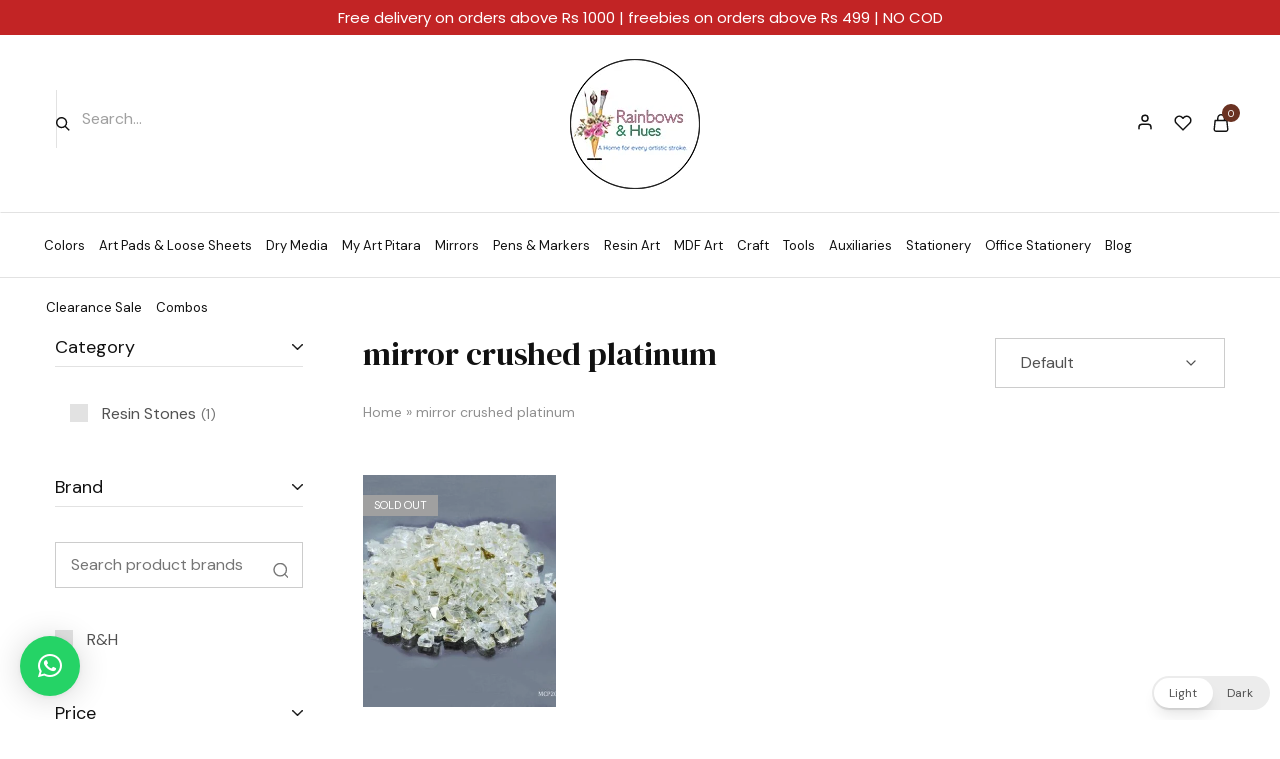

--- FILE ---
content_type: text/html; charset=utf-8
request_url: https://www.google.com/recaptcha/api2/anchor?ar=1&k=6LepJ3sqAAAAAKBjTZmzq2s_cdf7tC2tSSq8WdwH&co=aHR0cHM6Ly9yYWluYm93c2FuZGh1ZXMuY29tOjQ0Mw..&hl=en&v=PoyoqOPhxBO7pBk68S4YbpHZ&size=invisible&anchor-ms=20000&execute-ms=30000&cb=i78da1so8agd
body_size: 48327
content:
<!DOCTYPE HTML><html dir="ltr" lang="en"><head><meta http-equiv="Content-Type" content="text/html; charset=UTF-8">
<meta http-equiv="X-UA-Compatible" content="IE=edge">
<title>reCAPTCHA</title>
<style type="text/css">
/* cyrillic-ext */
@font-face {
  font-family: 'Roboto';
  font-style: normal;
  font-weight: 400;
  font-stretch: 100%;
  src: url(//fonts.gstatic.com/s/roboto/v48/KFO7CnqEu92Fr1ME7kSn66aGLdTylUAMa3GUBHMdazTgWw.woff2) format('woff2');
  unicode-range: U+0460-052F, U+1C80-1C8A, U+20B4, U+2DE0-2DFF, U+A640-A69F, U+FE2E-FE2F;
}
/* cyrillic */
@font-face {
  font-family: 'Roboto';
  font-style: normal;
  font-weight: 400;
  font-stretch: 100%;
  src: url(//fonts.gstatic.com/s/roboto/v48/KFO7CnqEu92Fr1ME7kSn66aGLdTylUAMa3iUBHMdazTgWw.woff2) format('woff2');
  unicode-range: U+0301, U+0400-045F, U+0490-0491, U+04B0-04B1, U+2116;
}
/* greek-ext */
@font-face {
  font-family: 'Roboto';
  font-style: normal;
  font-weight: 400;
  font-stretch: 100%;
  src: url(//fonts.gstatic.com/s/roboto/v48/KFO7CnqEu92Fr1ME7kSn66aGLdTylUAMa3CUBHMdazTgWw.woff2) format('woff2');
  unicode-range: U+1F00-1FFF;
}
/* greek */
@font-face {
  font-family: 'Roboto';
  font-style: normal;
  font-weight: 400;
  font-stretch: 100%;
  src: url(//fonts.gstatic.com/s/roboto/v48/KFO7CnqEu92Fr1ME7kSn66aGLdTylUAMa3-UBHMdazTgWw.woff2) format('woff2');
  unicode-range: U+0370-0377, U+037A-037F, U+0384-038A, U+038C, U+038E-03A1, U+03A3-03FF;
}
/* math */
@font-face {
  font-family: 'Roboto';
  font-style: normal;
  font-weight: 400;
  font-stretch: 100%;
  src: url(//fonts.gstatic.com/s/roboto/v48/KFO7CnqEu92Fr1ME7kSn66aGLdTylUAMawCUBHMdazTgWw.woff2) format('woff2');
  unicode-range: U+0302-0303, U+0305, U+0307-0308, U+0310, U+0312, U+0315, U+031A, U+0326-0327, U+032C, U+032F-0330, U+0332-0333, U+0338, U+033A, U+0346, U+034D, U+0391-03A1, U+03A3-03A9, U+03B1-03C9, U+03D1, U+03D5-03D6, U+03F0-03F1, U+03F4-03F5, U+2016-2017, U+2034-2038, U+203C, U+2040, U+2043, U+2047, U+2050, U+2057, U+205F, U+2070-2071, U+2074-208E, U+2090-209C, U+20D0-20DC, U+20E1, U+20E5-20EF, U+2100-2112, U+2114-2115, U+2117-2121, U+2123-214F, U+2190, U+2192, U+2194-21AE, U+21B0-21E5, U+21F1-21F2, U+21F4-2211, U+2213-2214, U+2216-22FF, U+2308-230B, U+2310, U+2319, U+231C-2321, U+2336-237A, U+237C, U+2395, U+239B-23B7, U+23D0, U+23DC-23E1, U+2474-2475, U+25AF, U+25B3, U+25B7, U+25BD, U+25C1, U+25CA, U+25CC, U+25FB, U+266D-266F, U+27C0-27FF, U+2900-2AFF, U+2B0E-2B11, U+2B30-2B4C, U+2BFE, U+3030, U+FF5B, U+FF5D, U+1D400-1D7FF, U+1EE00-1EEFF;
}
/* symbols */
@font-face {
  font-family: 'Roboto';
  font-style: normal;
  font-weight: 400;
  font-stretch: 100%;
  src: url(//fonts.gstatic.com/s/roboto/v48/KFO7CnqEu92Fr1ME7kSn66aGLdTylUAMaxKUBHMdazTgWw.woff2) format('woff2');
  unicode-range: U+0001-000C, U+000E-001F, U+007F-009F, U+20DD-20E0, U+20E2-20E4, U+2150-218F, U+2190, U+2192, U+2194-2199, U+21AF, U+21E6-21F0, U+21F3, U+2218-2219, U+2299, U+22C4-22C6, U+2300-243F, U+2440-244A, U+2460-24FF, U+25A0-27BF, U+2800-28FF, U+2921-2922, U+2981, U+29BF, U+29EB, U+2B00-2BFF, U+4DC0-4DFF, U+FFF9-FFFB, U+10140-1018E, U+10190-1019C, U+101A0, U+101D0-101FD, U+102E0-102FB, U+10E60-10E7E, U+1D2C0-1D2D3, U+1D2E0-1D37F, U+1F000-1F0FF, U+1F100-1F1AD, U+1F1E6-1F1FF, U+1F30D-1F30F, U+1F315, U+1F31C, U+1F31E, U+1F320-1F32C, U+1F336, U+1F378, U+1F37D, U+1F382, U+1F393-1F39F, U+1F3A7-1F3A8, U+1F3AC-1F3AF, U+1F3C2, U+1F3C4-1F3C6, U+1F3CA-1F3CE, U+1F3D4-1F3E0, U+1F3ED, U+1F3F1-1F3F3, U+1F3F5-1F3F7, U+1F408, U+1F415, U+1F41F, U+1F426, U+1F43F, U+1F441-1F442, U+1F444, U+1F446-1F449, U+1F44C-1F44E, U+1F453, U+1F46A, U+1F47D, U+1F4A3, U+1F4B0, U+1F4B3, U+1F4B9, U+1F4BB, U+1F4BF, U+1F4C8-1F4CB, U+1F4D6, U+1F4DA, U+1F4DF, U+1F4E3-1F4E6, U+1F4EA-1F4ED, U+1F4F7, U+1F4F9-1F4FB, U+1F4FD-1F4FE, U+1F503, U+1F507-1F50B, U+1F50D, U+1F512-1F513, U+1F53E-1F54A, U+1F54F-1F5FA, U+1F610, U+1F650-1F67F, U+1F687, U+1F68D, U+1F691, U+1F694, U+1F698, U+1F6AD, U+1F6B2, U+1F6B9-1F6BA, U+1F6BC, U+1F6C6-1F6CF, U+1F6D3-1F6D7, U+1F6E0-1F6EA, U+1F6F0-1F6F3, U+1F6F7-1F6FC, U+1F700-1F7FF, U+1F800-1F80B, U+1F810-1F847, U+1F850-1F859, U+1F860-1F887, U+1F890-1F8AD, U+1F8B0-1F8BB, U+1F8C0-1F8C1, U+1F900-1F90B, U+1F93B, U+1F946, U+1F984, U+1F996, U+1F9E9, U+1FA00-1FA6F, U+1FA70-1FA7C, U+1FA80-1FA89, U+1FA8F-1FAC6, U+1FACE-1FADC, U+1FADF-1FAE9, U+1FAF0-1FAF8, U+1FB00-1FBFF;
}
/* vietnamese */
@font-face {
  font-family: 'Roboto';
  font-style: normal;
  font-weight: 400;
  font-stretch: 100%;
  src: url(//fonts.gstatic.com/s/roboto/v48/KFO7CnqEu92Fr1ME7kSn66aGLdTylUAMa3OUBHMdazTgWw.woff2) format('woff2');
  unicode-range: U+0102-0103, U+0110-0111, U+0128-0129, U+0168-0169, U+01A0-01A1, U+01AF-01B0, U+0300-0301, U+0303-0304, U+0308-0309, U+0323, U+0329, U+1EA0-1EF9, U+20AB;
}
/* latin-ext */
@font-face {
  font-family: 'Roboto';
  font-style: normal;
  font-weight: 400;
  font-stretch: 100%;
  src: url(//fonts.gstatic.com/s/roboto/v48/KFO7CnqEu92Fr1ME7kSn66aGLdTylUAMa3KUBHMdazTgWw.woff2) format('woff2');
  unicode-range: U+0100-02BA, U+02BD-02C5, U+02C7-02CC, U+02CE-02D7, U+02DD-02FF, U+0304, U+0308, U+0329, U+1D00-1DBF, U+1E00-1E9F, U+1EF2-1EFF, U+2020, U+20A0-20AB, U+20AD-20C0, U+2113, U+2C60-2C7F, U+A720-A7FF;
}
/* latin */
@font-face {
  font-family: 'Roboto';
  font-style: normal;
  font-weight: 400;
  font-stretch: 100%;
  src: url(//fonts.gstatic.com/s/roboto/v48/KFO7CnqEu92Fr1ME7kSn66aGLdTylUAMa3yUBHMdazQ.woff2) format('woff2');
  unicode-range: U+0000-00FF, U+0131, U+0152-0153, U+02BB-02BC, U+02C6, U+02DA, U+02DC, U+0304, U+0308, U+0329, U+2000-206F, U+20AC, U+2122, U+2191, U+2193, U+2212, U+2215, U+FEFF, U+FFFD;
}
/* cyrillic-ext */
@font-face {
  font-family: 'Roboto';
  font-style: normal;
  font-weight: 500;
  font-stretch: 100%;
  src: url(//fonts.gstatic.com/s/roboto/v48/KFO7CnqEu92Fr1ME7kSn66aGLdTylUAMa3GUBHMdazTgWw.woff2) format('woff2');
  unicode-range: U+0460-052F, U+1C80-1C8A, U+20B4, U+2DE0-2DFF, U+A640-A69F, U+FE2E-FE2F;
}
/* cyrillic */
@font-face {
  font-family: 'Roboto';
  font-style: normal;
  font-weight: 500;
  font-stretch: 100%;
  src: url(//fonts.gstatic.com/s/roboto/v48/KFO7CnqEu92Fr1ME7kSn66aGLdTylUAMa3iUBHMdazTgWw.woff2) format('woff2');
  unicode-range: U+0301, U+0400-045F, U+0490-0491, U+04B0-04B1, U+2116;
}
/* greek-ext */
@font-face {
  font-family: 'Roboto';
  font-style: normal;
  font-weight: 500;
  font-stretch: 100%;
  src: url(//fonts.gstatic.com/s/roboto/v48/KFO7CnqEu92Fr1ME7kSn66aGLdTylUAMa3CUBHMdazTgWw.woff2) format('woff2');
  unicode-range: U+1F00-1FFF;
}
/* greek */
@font-face {
  font-family: 'Roboto';
  font-style: normal;
  font-weight: 500;
  font-stretch: 100%;
  src: url(//fonts.gstatic.com/s/roboto/v48/KFO7CnqEu92Fr1ME7kSn66aGLdTylUAMa3-UBHMdazTgWw.woff2) format('woff2');
  unicode-range: U+0370-0377, U+037A-037F, U+0384-038A, U+038C, U+038E-03A1, U+03A3-03FF;
}
/* math */
@font-face {
  font-family: 'Roboto';
  font-style: normal;
  font-weight: 500;
  font-stretch: 100%;
  src: url(//fonts.gstatic.com/s/roboto/v48/KFO7CnqEu92Fr1ME7kSn66aGLdTylUAMawCUBHMdazTgWw.woff2) format('woff2');
  unicode-range: U+0302-0303, U+0305, U+0307-0308, U+0310, U+0312, U+0315, U+031A, U+0326-0327, U+032C, U+032F-0330, U+0332-0333, U+0338, U+033A, U+0346, U+034D, U+0391-03A1, U+03A3-03A9, U+03B1-03C9, U+03D1, U+03D5-03D6, U+03F0-03F1, U+03F4-03F5, U+2016-2017, U+2034-2038, U+203C, U+2040, U+2043, U+2047, U+2050, U+2057, U+205F, U+2070-2071, U+2074-208E, U+2090-209C, U+20D0-20DC, U+20E1, U+20E5-20EF, U+2100-2112, U+2114-2115, U+2117-2121, U+2123-214F, U+2190, U+2192, U+2194-21AE, U+21B0-21E5, U+21F1-21F2, U+21F4-2211, U+2213-2214, U+2216-22FF, U+2308-230B, U+2310, U+2319, U+231C-2321, U+2336-237A, U+237C, U+2395, U+239B-23B7, U+23D0, U+23DC-23E1, U+2474-2475, U+25AF, U+25B3, U+25B7, U+25BD, U+25C1, U+25CA, U+25CC, U+25FB, U+266D-266F, U+27C0-27FF, U+2900-2AFF, U+2B0E-2B11, U+2B30-2B4C, U+2BFE, U+3030, U+FF5B, U+FF5D, U+1D400-1D7FF, U+1EE00-1EEFF;
}
/* symbols */
@font-face {
  font-family: 'Roboto';
  font-style: normal;
  font-weight: 500;
  font-stretch: 100%;
  src: url(//fonts.gstatic.com/s/roboto/v48/KFO7CnqEu92Fr1ME7kSn66aGLdTylUAMaxKUBHMdazTgWw.woff2) format('woff2');
  unicode-range: U+0001-000C, U+000E-001F, U+007F-009F, U+20DD-20E0, U+20E2-20E4, U+2150-218F, U+2190, U+2192, U+2194-2199, U+21AF, U+21E6-21F0, U+21F3, U+2218-2219, U+2299, U+22C4-22C6, U+2300-243F, U+2440-244A, U+2460-24FF, U+25A0-27BF, U+2800-28FF, U+2921-2922, U+2981, U+29BF, U+29EB, U+2B00-2BFF, U+4DC0-4DFF, U+FFF9-FFFB, U+10140-1018E, U+10190-1019C, U+101A0, U+101D0-101FD, U+102E0-102FB, U+10E60-10E7E, U+1D2C0-1D2D3, U+1D2E0-1D37F, U+1F000-1F0FF, U+1F100-1F1AD, U+1F1E6-1F1FF, U+1F30D-1F30F, U+1F315, U+1F31C, U+1F31E, U+1F320-1F32C, U+1F336, U+1F378, U+1F37D, U+1F382, U+1F393-1F39F, U+1F3A7-1F3A8, U+1F3AC-1F3AF, U+1F3C2, U+1F3C4-1F3C6, U+1F3CA-1F3CE, U+1F3D4-1F3E0, U+1F3ED, U+1F3F1-1F3F3, U+1F3F5-1F3F7, U+1F408, U+1F415, U+1F41F, U+1F426, U+1F43F, U+1F441-1F442, U+1F444, U+1F446-1F449, U+1F44C-1F44E, U+1F453, U+1F46A, U+1F47D, U+1F4A3, U+1F4B0, U+1F4B3, U+1F4B9, U+1F4BB, U+1F4BF, U+1F4C8-1F4CB, U+1F4D6, U+1F4DA, U+1F4DF, U+1F4E3-1F4E6, U+1F4EA-1F4ED, U+1F4F7, U+1F4F9-1F4FB, U+1F4FD-1F4FE, U+1F503, U+1F507-1F50B, U+1F50D, U+1F512-1F513, U+1F53E-1F54A, U+1F54F-1F5FA, U+1F610, U+1F650-1F67F, U+1F687, U+1F68D, U+1F691, U+1F694, U+1F698, U+1F6AD, U+1F6B2, U+1F6B9-1F6BA, U+1F6BC, U+1F6C6-1F6CF, U+1F6D3-1F6D7, U+1F6E0-1F6EA, U+1F6F0-1F6F3, U+1F6F7-1F6FC, U+1F700-1F7FF, U+1F800-1F80B, U+1F810-1F847, U+1F850-1F859, U+1F860-1F887, U+1F890-1F8AD, U+1F8B0-1F8BB, U+1F8C0-1F8C1, U+1F900-1F90B, U+1F93B, U+1F946, U+1F984, U+1F996, U+1F9E9, U+1FA00-1FA6F, U+1FA70-1FA7C, U+1FA80-1FA89, U+1FA8F-1FAC6, U+1FACE-1FADC, U+1FADF-1FAE9, U+1FAF0-1FAF8, U+1FB00-1FBFF;
}
/* vietnamese */
@font-face {
  font-family: 'Roboto';
  font-style: normal;
  font-weight: 500;
  font-stretch: 100%;
  src: url(//fonts.gstatic.com/s/roboto/v48/KFO7CnqEu92Fr1ME7kSn66aGLdTylUAMa3OUBHMdazTgWw.woff2) format('woff2');
  unicode-range: U+0102-0103, U+0110-0111, U+0128-0129, U+0168-0169, U+01A0-01A1, U+01AF-01B0, U+0300-0301, U+0303-0304, U+0308-0309, U+0323, U+0329, U+1EA0-1EF9, U+20AB;
}
/* latin-ext */
@font-face {
  font-family: 'Roboto';
  font-style: normal;
  font-weight: 500;
  font-stretch: 100%;
  src: url(//fonts.gstatic.com/s/roboto/v48/KFO7CnqEu92Fr1ME7kSn66aGLdTylUAMa3KUBHMdazTgWw.woff2) format('woff2');
  unicode-range: U+0100-02BA, U+02BD-02C5, U+02C7-02CC, U+02CE-02D7, U+02DD-02FF, U+0304, U+0308, U+0329, U+1D00-1DBF, U+1E00-1E9F, U+1EF2-1EFF, U+2020, U+20A0-20AB, U+20AD-20C0, U+2113, U+2C60-2C7F, U+A720-A7FF;
}
/* latin */
@font-face {
  font-family: 'Roboto';
  font-style: normal;
  font-weight: 500;
  font-stretch: 100%;
  src: url(//fonts.gstatic.com/s/roboto/v48/KFO7CnqEu92Fr1ME7kSn66aGLdTylUAMa3yUBHMdazQ.woff2) format('woff2');
  unicode-range: U+0000-00FF, U+0131, U+0152-0153, U+02BB-02BC, U+02C6, U+02DA, U+02DC, U+0304, U+0308, U+0329, U+2000-206F, U+20AC, U+2122, U+2191, U+2193, U+2212, U+2215, U+FEFF, U+FFFD;
}
/* cyrillic-ext */
@font-face {
  font-family: 'Roboto';
  font-style: normal;
  font-weight: 900;
  font-stretch: 100%;
  src: url(//fonts.gstatic.com/s/roboto/v48/KFO7CnqEu92Fr1ME7kSn66aGLdTylUAMa3GUBHMdazTgWw.woff2) format('woff2');
  unicode-range: U+0460-052F, U+1C80-1C8A, U+20B4, U+2DE0-2DFF, U+A640-A69F, U+FE2E-FE2F;
}
/* cyrillic */
@font-face {
  font-family: 'Roboto';
  font-style: normal;
  font-weight: 900;
  font-stretch: 100%;
  src: url(//fonts.gstatic.com/s/roboto/v48/KFO7CnqEu92Fr1ME7kSn66aGLdTylUAMa3iUBHMdazTgWw.woff2) format('woff2');
  unicode-range: U+0301, U+0400-045F, U+0490-0491, U+04B0-04B1, U+2116;
}
/* greek-ext */
@font-face {
  font-family: 'Roboto';
  font-style: normal;
  font-weight: 900;
  font-stretch: 100%;
  src: url(//fonts.gstatic.com/s/roboto/v48/KFO7CnqEu92Fr1ME7kSn66aGLdTylUAMa3CUBHMdazTgWw.woff2) format('woff2');
  unicode-range: U+1F00-1FFF;
}
/* greek */
@font-face {
  font-family: 'Roboto';
  font-style: normal;
  font-weight: 900;
  font-stretch: 100%;
  src: url(//fonts.gstatic.com/s/roboto/v48/KFO7CnqEu92Fr1ME7kSn66aGLdTylUAMa3-UBHMdazTgWw.woff2) format('woff2');
  unicode-range: U+0370-0377, U+037A-037F, U+0384-038A, U+038C, U+038E-03A1, U+03A3-03FF;
}
/* math */
@font-face {
  font-family: 'Roboto';
  font-style: normal;
  font-weight: 900;
  font-stretch: 100%;
  src: url(//fonts.gstatic.com/s/roboto/v48/KFO7CnqEu92Fr1ME7kSn66aGLdTylUAMawCUBHMdazTgWw.woff2) format('woff2');
  unicode-range: U+0302-0303, U+0305, U+0307-0308, U+0310, U+0312, U+0315, U+031A, U+0326-0327, U+032C, U+032F-0330, U+0332-0333, U+0338, U+033A, U+0346, U+034D, U+0391-03A1, U+03A3-03A9, U+03B1-03C9, U+03D1, U+03D5-03D6, U+03F0-03F1, U+03F4-03F5, U+2016-2017, U+2034-2038, U+203C, U+2040, U+2043, U+2047, U+2050, U+2057, U+205F, U+2070-2071, U+2074-208E, U+2090-209C, U+20D0-20DC, U+20E1, U+20E5-20EF, U+2100-2112, U+2114-2115, U+2117-2121, U+2123-214F, U+2190, U+2192, U+2194-21AE, U+21B0-21E5, U+21F1-21F2, U+21F4-2211, U+2213-2214, U+2216-22FF, U+2308-230B, U+2310, U+2319, U+231C-2321, U+2336-237A, U+237C, U+2395, U+239B-23B7, U+23D0, U+23DC-23E1, U+2474-2475, U+25AF, U+25B3, U+25B7, U+25BD, U+25C1, U+25CA, U+25CC, U+25FB, U+266D-266F, U+27C0-27FF, U+2900-2AFF, U+2B0E-2B11, U+2B30-2B4C, U+2BFE, U+3030, U+FF5B, U+FF5D, U+1D400-1D7FF, U+1EE00-1EEFF;
}
/* symbols */
@font-face {
  font-family: 'Roboto';
  font-style: normal;
  font-weight: 900;
  font-stretch: 100%;
  src: url(//fonts.gstatic.com/s/roboto/v48/KFO7CnqEu92Fr1ME7kSn66aGLdTylUAMaxKUBHMdazTgWw.woff2) format('woff2');
  unicode-range: U+0001-000C, U+000E-001F, U+007F-009F, U+20DD-20E0, U+20E2-20E4, U+2150-218F, U+2190, U+2192, U+2194-2199, U+21AF, U+21E6-21F0, U+21F3, U+2218-2219, U+2299, U+22C4-22C6, U+2300-243F, U+2440-244A, U+2460-24FF, U+25A0-27BF, U+2800-28FF, U+2921-2922, U+2981, U+29BF, U+29EB, U+2B00-2BFF, U+4DC0-4DFF, U+FFF9-FFFB, U+10140-1018E, U+10190-1019C, U+101A0, U+101D0-101FD, U+102E0-102FB, U+10E60-10E7E, U+1D2C0-1D2D3, U+1D2E0-1D37F, U+1F000-1F0FF, U+1F100-1F1AD, U+1F1E6-1F1FF, U+1F30D-1F30F, U+1F315, U+1F31C, U+1F31E, U+1F320-1F32C, U+1F336, U+1F378, U+1F37D, U+1F382, U+1F393-1F39F, U+1F3A7-1F3A8, U+1F3AC-1F3AF, U+1F3C2, U+1F3C4-1F3C6, U+1F3CA-1F3CE, U+1F3D4-1F3E0, U+1F3ED, U+1F3F1-1F3F3, U+1F3F5-1F3F7, U+1F408, U+1F415, U+1F41F, U+1F426, U+1F43F, U+1F441-1F442, U+1F444, U+1F446-1F449, U+1F44C-1F44E, U+1F453, U+1F46A, U+1F47D, U+1F4A3, U+1F4B0, U+1F4B3, U+1F4B9, U+1F4BB, U+1F4BF, U+1F4C8-1F4CB, U+1F4D6, U+1F4DA, U+1F4DF, U+1F4E3-1F4E6, U+1F4EA-1F4ED, U+1F4F7, U+1F4F9-1F4FB, U+1F4FD-1F4FE, U+1F503, U+1F507-1F50B, U+1F50D, U+1F512-1F513, U+1F53E-1F54A, U+1F54F-1F5FA, U+1F610, U+1F650-1F67F, U+1F687, U+1F68D, U+1F691, U+1F694, U+1F698, U+1F6AD, U+1F6B2, U+1F6B9-1F6BA, U+1F6BC, U+1F6C6-1F6CF, U+1F6D3-1F6D7, U+1F6E0-1F6EA, U+1F6F0-1F6F3, U+1F6F7-1F6FC, U+1F700-1F7FF, U+1F800-1F80B, U+1F810-1F847, U+1F850-1F859, U+1F860-1F887, U+1F890-1F8AD, U+1F8B0-1F8BB, U+1F8C0-1F8C1, U+1F900-1F90B, U+1F93B, U+1F946, U+1F984, U+1F996, U+1F9E9, U+1FA00-1FA6F, U+1FA70-1FA7C, U+1FA80-1FA89, U+1FA8F-1FAC6, U+1FACE-1FADC, U+1FADF-1FAE9, U+1FAF0-1FAF8, U+1FB00-1FBFF;
}
/* vietnamese */
@font-face {
  font-family: 'Roboto';
  font-style: normal;
  font-weight: 900;
  font-stretch: 100%;
  src: url(//fonts.gstatic.com/s/roboto/v48/KFO7CnqEu92Fr1ME7kSn66aGLdTylUAMa3OUBHMdazTgWw.woff2) format('woff2');
  unicode-range: U+0102-0103, U+0110-0111, U+0128-0129, U+0168-0169, U+01A0-01A1, U+01AF-01B0, U+0300-0301, U+0303-0304, U+0308-0309, U+0323, U+0329, U+1EA0-1EF9, U+20AB;
}
/* latin-ext */
@font-face {
  font-family: 'Roboto';
  font-style: normal;
  font-weight: 900;
  font-stretch: 100%;
  src: url(//fonts.gstatic.com/s/roboto/v48/KFO7CnqEu92Fr1ME7kSn66aGLdTylUAMa3KUBHMdazTgWw.woff2) format('woff2');
  unicode-range: U+0100-02BA, U+02BD-02C5, U+02C7-02CC, U+02CE-02D7, U+02DD-02FF, U+0304, U+0308, U+0329, U+1D00-1DBF, U+1E00-1E9F, U+1EF2-1EFF, U+2020, U+20A0-20AB, U+20AD-20C0, U+2113, U+2C60-2C7F, U+A720-A7FF;
}
/* latin */
@font-face {
  font-family: 'Roboto';
  font-style: normal;
  font-weight: 900;
  font-stretch: 100%;
  src: url(//fonts.gstatic.com/s/roboto/v48/KFO7CnqEu92Fr1ME7kSn66aGLdTylUAMa3yUBHMdazQ.woff2) format('woff2');
  unicode-range: U+0000-00FF, U+0131, U+0152-0153, U+02BB-02BC, U+02C6, U+02DA, U+02DC, U+0304, U+0308, U+0329, U+2000-206F, U+20AC, U+2122, U+2191, U+2193, U+2212, U+2215, U+FEFF, U+FFFD;
}

</style>
<link rel="stylesheet" type="text/css" href="https://www.gstatic.com/recaptcha/releases/PoyoqOPhxBO7pBk68S4YbpHZ/styles__ltr.css">
<script nonce="5mmMrWf8kW0aDjpX42sAhQ" type="text/javascript">window['__recaptcha_api'] = 'https://www.google.com/recaptcha/api2/';</script>
<script type="text/javascript" src="https://www.gstatic.com/recaptcha/releases/PoyoqOPhxBO7pBk68S4YbpHZ/recaptcha__en.js" nonce="5mmMrWf8kW0aDjpX42sAhQ">
      
    </script></head>
<body><div id="rc-anchor-alert" class="rc-anchor-alert"></div>
<input type="hidden" id="recaptcha-token" value="[base64]">
<script type="text/javascript" nonce="5mmMrWf8kW0aDjpX42sAhQ">
      recaptcha.anchor.Main.init("[\x22ainput\x22,[\x22bgdata\x22,\x22\x22,\[base64]/[base64]/[base64]/[base64]/cjw8ejpyPj4+eil9Y2F0Y2gobCl7dGhyb3cgbDt9fSxIPWZ1bmN0aW9uKHcsdCx6KXtpZih3PT0xOTR8fHc9PTIwOCl0LnZbd10/dC52W3ddLmNvbmNhdCh6KTp0LnZbd109b2Yoeix0KTtlbHNle2lmKHQuYkImJnchPTMxNylyZXR1cm47dz09NjZ8fHc9PTEyMnx8dz09NDcwfHx3PT00NHx8dz09NDE2fHx3PT0zOTd8fHc9PTQyMXx8dz09Njh8fHc9PTcwfHx3PT0xODQ/[base64]/[base64]/[base64]/bmV3IGRbVl0oSlswXSk6cD09Mj9uZXcgZFtWXShKWzBdLEpbMV0pOnA9PTM/bmV3IGRbVl0oSlswXSxKWzFdLEpbMl0pOnA9PTQ/[base64]/[base64]/[base64]/[base64]\x22,\[base64]\x22,\x22w4zCisOgbMOlHQPDr3Nwwo/[base64]/Ds8OawopOwqPDuxzDsBjDiElSUMO+L3fCqhDDnw7CscOqw6gXw6LCgcOGCzPDsDV9w5ZcW8K7A1bDqzscW2TDrsKQQ1xkwqd2w5tGwoMRwoVJQMK2BMOKw5ADwoQBC8KxfMOowo0Lw7HDs0RBwoxwwqnDh8K0w7HCkA9rw6vCp8O9LcKmw4/[base64]/w73CmkrCsMKPYcKgw5EGFsK6wrHDo17DiSbCisK8wpbCqwXDosK8U8O4w6fCtW8oFsKOwot/YsO9Ti9kfcKmw6olwodEw73Dm3cuwobDkkdvd3cDBsKxDg8kCFTDhnZMXyx4JCcYZCXDlQzDsRHCjBDCpMKgOxPDiD3Do1Z7w5HDkQ0mwoc/w73DkGnDo1llSkPCrkQQwoTDjnTDpcOWf1rDvWRMwqZiOXrCpMKuw75gw5vCvAYdBBsZwrozT8OdEkfCqsOmw5snaMKQOcKTw4sOwrt8wrlOw5TClsKdXhvCnwDCs8OYYMKCw68iw5LCjMOVw7/[base64]/DlzfDisOCwojDlsOdw6LDriPDmR8Aw4TCpQbDh34Zw7TCnMKkQ8KJw5LDpMO4w58ewq1iw4/Cm2cww5dSw4ZrZcKBwobDq8O8OMKKw4jDlDzCl8KYwrjCucKZdXLCh8Otw6Yiw7Nuw4oNwoM1w6/DqXrCt8Kkw4jDrcKLw7rDkcO7w7tnwp/DggjDl3A9wovDtCPCusOgGi1qeCvCo3jCinwwN0FZwp3ClsKowpvDmMKsAsOkMhwEw5ZFw6xMwqXDkcOYw7ZdO8OWQXBiFsOTw6IVw4B/Xjldw5kgfMOpw7M+wrjClsKCw4wEwqLCt8OXWMOiAMKOacKew4nDocOcwrYWaBI1cVQ0E8Kxw6jDl8KFwqbCgMORw7FuwrknB24ebGzDiB9Fw64EJsOAwozCrDrDh8K/cDvCn8Kuw6DCjcK8E8Onw5PDm8OZw4XComLCokoNwqvDj8O7wro7w48Yw43CrcKEwqQeAsKMGsOOa8KGw4DDnHsqamcjw4HDsjoKwrHCmsOgw6paLMOlw5dbw6TCn8K2wr1XwoIpLCplBMKxw7FPwoltaVbDkMKqJBETw4Y+FWTCvsOrw7VJX8Kvwr3DjlsnwrZaw4/CmHvDhldVw7TDsSsaOGpEL0tGccKjwrUCwqkRRsOIwodxwqRGZ17ClMKMw4Uaw5RAMcKow7DDpBZSwonDgmPCnSVRGDAXw6gVG8KTIMKnwoIhw5woKcKPw73CrGTDnijCqcO3wp/[base64]/DiXZqRQUhc8OZwq5mJjlPLMOBw4HDk8OfeMKGw7FWD20/I8OLw70TIMK3w57DnsOyLcOLFgJVwoTDqlnDqsOLLALCrMOva0MEw4zDrFLDj23Dhns6wr1jwqwVw4ddwpbCnB3ChBXDhyZPw5sVw4Iyw6PDq8K5wojCrcOSMFnDh8Owbwstw4V/wqNNwpV4w6UvNFtmw6PDp8Onw5jCvsK9wrRycmVSwoBxbHnChsOUwpfCrcKcwpIPw7kGIX1uMAVYSXZNw4hmwofCp8K3wqzCniTDv8Kaw5rDt0JNw55Iw4lYw67Dug/DqcKxw47CgcOFw5nCuS4bQ8KIR8Kzw6d7QcOhwqXDqcOFEMOxasK2woDCu1UMw51rw6XDuMKvJsOLFk/[base64]/DnkfCtUsjwpEMNndCwo7DnzTCpcONw7nCuy/DkcKXJcOEJ8KSw7AsfjgBw4krwpYgSlbDkGnCiVzDlA/DrQvCqMKNd8Okw4UTw43DlkDDscOlwqt4wo/DusOyN1pXEsOpNcKZwpcvwoU9w7sAF2XDjDfDlsOhQizCqcOmf2lxw7hhSsKXw60Ow4xgJ3kew5XDsSjDkwXDuMOzAsOXJWbDumo/asKYw4HCi8OlwrDCnmhgewbCunfCksK+wozDhiXCjmDCvsKeHWXDtULDnQPDtTLDkh3DgMOCwqhFYMKFei7Ctn1ZXw7Cr8KFwpIhw7IxPsOFwodrw4HCjsKFwpNywq/DgsKiwrPClHbDpk4fwqvDiCzCkD03Y2FFTl4Ew4JiYsO2wplSw7p1wrDDkRPDjXUbXy9ow7LDkcOOISd7woLCv8KKwp/CvMOuBG/ChcOZaxDCgm/DkQXDssOgw5HCmBVYwogceRVuOcKXf2XDkUIfZ2/DpMK4wonDlsKgUxDDiMOVw6RzPcKjw5TDkMOIw4TDsMKbWsO/wplUw4oPwpnCusKpwrLDiMKXwrTDsMKGwqPDgmBkUEHCh8OsHcOwPRJjw5F3wqPDi8OKw4DDsyrDgcKuwpvDtVhuO3ZSdXTCshDDpcO2w507w5UcDMKSw5TCksOQw50Rw5Zfw4Ucwq96wr1/BMOPGsKDI8OUVcKkw7UePsOjCcOdwoPDtQzCncKKUErCs8Kzw7tBwr09WRZcDiHCgmAQwoXCgcKSIn4SwofCmHLDoyMSdMKqU0cofQcHE8KEdU9cEsOwAsO+B2LDr8ORVX/DrsO1wroPeUfCn8KSwqnDg23Dp37DplR+w7nCrsKMAcOeVMKYfR7DiMO/[base64]/bMKqI8K1b8KZH8KwLHxRwqQwW1sPBjbDi1F6w4vDsQtgwolWPT1abMKRBsKvwrAFHsKrFjEQwrsKXsOqw58JY8Oow5ZWwp8rGgPCt8Ogw7l9LsK6w7F6QMOWQiDCq0vCvV3CkQTChivCkiZkLcKnc8Omw4sYJhUOI8K6wq/[base64]/wr8PwrJvecK+VmDCjMKUw57CmC3CpW5lw4zDnG3DjzzCgTdkwp3Dk8K/wosow7kVZ8KiLDvDscOdGMOFw4/CszUnwoHDvcKvDRw0YcOFK0s4SMOlRWXDisKTw53CrFxONA0hw4TCgMOnw7xgwq/[base64]/CiW3Ck8OxBMO5cQnChnoEbsO2XsK+w5zCmFZAV8O3wrTDt8KKw7jDoDt2w5pcbcONw7Y7HGHDsTFIH0prw6YRwqw5TMORcBtmbcKQb3nDp24XXMOhw6wsw73CkcODUcKEw7TDrsKFwrEmOSbCv8KYw7HCmW/Cpyorwo0Yw4tzw7vDknzCqcOlBMKuw7cfEMKXRsKEwrNAOcOjw7Fjw5bDusK/w7LCkyPCvGJMW8OVw4UaDz7CnMKJCsKaWcO7Wy1OMFHCtsKlDT01asOwY8Omw79dElfDg302KjR1woRHwr8QWMKlTMOTw7bDqAHCrnFfZV/[base64]/[base64]/CgUQ0KG3DuMO0w64RJMOSK23CqsKCNy51w4vDl8ObwqnDoG/CmH9Ow491fsOmCcKRfhcbw5zCtgvDi8KGMTnDrjBUwrvDo8O9wr4EfsK/[base64]/W8O+w4UOZBwgVEpmTsOnb1zCk8KUc8OdwrvCqcOsOcOrwqVvw4zCj8Kvw7MWw65zI8O7IgB7w496H8Ohw6RHw5sZwoDDgcKDwpHCow7Cm8KBScKcaVRCV0VLaMOka8OMw5JRwp7DicKkwr7DqsKyw7fCpW9bfhYlXglfZQ9Bw4fCk8ODJcKHUSLCm2PDicO/wp/CpwHDmsKtwooqBTXDglJcwqUCecOdw4AHwrBUKEzDsMKEA8Owwr1GQjQHw4DCkcOIFRXCucO7w7/DpmvDp8KiDUkUwr0Uw5gdacKXwr9bSQPCshZkw4cwRcO+JH/Clz3CphnDkVsUXcKPbsKtSMOlPcODXcOew5QVBnRxCx3CpcOsOifDvsKGw4LDky3CmcOow4NtQQ/DgjTCu3dcwqQhPsKoYMO2wplGSFMDbsO/wrdyDMKAczvDrzTDvV8EADV6SsKawr1iW8K/wqNvwptKw77CpHl5wpgVdivDiMKrUsOLBCbDkQlMCmrDtnHCisOAU8OXPRZTVGnDncOIwonCqw/CljhhwrzCnnzCt8KXw4zCqMOeHsOPwpvDm8KkE1ERAcKswoHDokN3wqjDh0fDicOiGnTDpg4QV3prw6DCm3rDk8OkwrjDlz1pwo83wogqwq0KL1jDkhnCnMKUwoXDisOyWMK4Xjt9ZGvCmcKjDxrCvEwjwqrDs3tIw61qRFZkByNzwrDCucKRBAU7wp/Ch35KwowewpTCicORWS3DjcO0wrvCrnfDnzltw5bCn8KzC8Krwq/Cv8OswotSwoJYBcOXK8K7YMOTwr/CocOww4zDl2fCtDjDocO0SMKaw6/CqMKccsOfwqMjcD7Csj3Dv0BawpnCuS18wrjCrsOnbsOPKMOJOHrDry7CqMK+McO3w5Msw6TDrcK2wpvDjk83GcO/MnfCqU/Cul7CqmnDhHEDwo8zK8K1w7bCmMOqw7lDenDCqXEcNFzDk8OWfcKBYDZzw48sf8OPb8OBwrbClMOxJQLDgMK6woHDnCt9w6DDv8OAEsKcfcODGSXCscOzb8ObLywcw7k+w6rCm8K/AcOoOcO7wq3CignCo2kkw5bDnUnDtQJowrrCnxRKw5ZxQ3lZwqlcw5ZbHBzDuQvCo8O+w5/[base64]/DkMOpW8O6D8OpwrzDmXACG13DkEXDpcOxwpXDmmPCvsOkDB3CkMKsw74kBHfCtk/Dgx3DviLCqXU5w7TCjWVddxgxTMKtYkAYfwjCl8KKXVoTRsOnOMOKwqEkw4poTMKJSkc0wqXCmcK2MzTDqcKYcsKpw6QKw6AqQHIEwrvCvAbDlCNGw44Cw7YzIMOcwplqTHTCvMKzag9vw7bDrcOYw5jCkcKzw7fDllHDpjrChn3Dn2DDp8KyUk7CrXYxBsKSw5VIw6/CsWvDmsOqfF7DmEPDu8OYAMO0fsKjwqbCk1cGw4plwrMgNsOxwpx1wpvDl1DDrcOuP2/CrAcOa8O2MWLDjiwfHV9lb8K3wpbCvMODwoBmMGXDgcKzRTAXw4ACTwfDmjTCj8OMZcKrY8KyZ8KSw7jDiCjDqw3DosKGwrpaw4dYZMK9wqDCmB7DiE/DtX/DpkvDhgDDhl/[base64]/CliDDgmM9w6zDhjpAwpfDqBkbbcOtNWUCF8KzU8KgBALDgcONMsOxwpTDksKHJB1Qw65wQhlsw5Zww6bDjcOiwoPDiAjDisOow6pKb8OTUFjCjsKXWEFTwoDCq0bCnMK/H8K5eWovPx/DlMKaw6LDiUDDpDzDqcOew6scd8Oww6HCsjvClXQmwoByUcKww5/CpsO3w53CvMOSPwrDu8OmQBvCmxhHOsKDw7AyClIIfTA7w4AXw7dBZiMbwo7Dp8KkYGzChns7QcOfN2/DnsOrJcOTwqQvRXDDncKoJFrCp8K8WEM8dMKeSsOYGsK4wojCqcOOw4pSccO3D8Otw5Y1aFTCkcOZLEXCqTgVwrNvw49sLlbCuU1EwrcERx3ClwDDnsOLwrM+wrtNH8KBV8Knb8OgN8OEw4TDo8OJw6PCk1oXw5cMIH52cQxBWsK2e8OaDcKbRMKIeD4/[base64]/[base64]/[base64]/fk7DoQVZAcOpSMOFEMO6wpMwFzDChMOqFMOuw7vDm8KFw4oeBz9mw6fCqcKAOMOMw5EuY1PDsQHCg8O4VsOxAkQRw53DpsKkw4MlQMO5wrJzMcKvw69AO8Kqw6l/TsOOQy1rwrtlw4XCmcKuwrPCm8Kzd8O0wrfChU15w53Ch3jCm8OJfcKiIMONwo4CPsKOBsOOw50GSMOkwqXCr8O5Q2IBwqtnUMOTw5Fcw4Npw6/DmRbCvi3CrMKRwq/DnsOWwrHChCDCpMOJw7bCrsK1M8O6WnAzL1VlGlPDkh4Fw6DCvlrChMO0ZUsvVsKOdiDCoh3Dk0nDicOBEMKtaxrDoMKTPTzCjMO/J8OWZ2nCg0DDuCDDgQoiVMKTwqhgwqLCicOqw47Cgn/CpkBCQwxPEE5YXcKPExpjw6HDvcKNSQtHBcOqCghdw7vDvMObw6ZOw5bCulbDkRjCqsOULDzCkwl6MGcOAl4CwoIow47CgW3CvMOowrDCukgMwqDCph8Ow7DCiiB/Lh/Chl3DvsK/[base64]/CpWDDtSjCngQYwr/CrsKaw6XDpQoUKm8MwotcVcOQwqEEwpPCpDjDjgvCvlsYdHnCo8KNw5PCosOpCwrCh2XCgSrCujbCk8OiHcKqKMOew5VXLcKdwpNlKMKqw7UTZ8Oww6RWU0xhSkjCvsOQKTzCtzbDi0XDlh/DjlFhMMOVYwoIwpzDmsKuw4l4wqxRHsO6ARLDvS7CuMKBw5pIaXLDvMOAwpI/TMO5wqvCt8K6SMOlwpfChy4Vwr/DjgNfB8O3wovCv8O4P8KIPMOQwpUYQcKlwoNWXsOZw6DDkiPCnMOddmbClMOqRsO+b8Oxw6jDkMOxdizDmcOtwrLCg8O8VMOhwonCp8KYwopvwooGHAw3w4VBFlAwWirDoFTDqsONN8OFVMOjw5MzJMOpB8KRw4o4wrzCk8Kiw4fDsALDssO/c8KqfW54TDfDhMOgRMOnw5jDkcKOwqh3w43DuAwJJ0zCmCM9RlsrI1oDwrQXAMO1wrFGHQDCgjXDtMOYwqt/wpdAHcKHGmHDrTUsUMO0UBtfw7LCi8KRaMOQd2NcwrFUInbDjcOvex7DlRpuwqjDosKvw5k5w7nDjsK6D8OxMUPCum3CgsOiwqjDrkpYw5/[base64]/CmsKYw4HCshsBUjRAw49Uw6/DjsKdw5pWHcOMwq7CnTJtwqHDiF3DvibCi8O7w4guwq0/OkFewpNEN8K5wqcqXFvCrzbCp20kw7ZMwpUhOm/DoBLDjMOPwoZAB8OLwr/DvsOJcT8rw6tLQjk+w706NMKSw75SwodVwrMpCMOcK8KxwrViUSMVIlzChAdDCEHDjcKHIcKZPcOsB8KBWnEUw4M+KCvDnS7CkMOiwrTDk8KYwrBHGXTDsMO8MUXDkAsbFlZLMMKxMsKJYsKTw7TCrB7DtsO7w53DsGI/FnRyw47CrMKwDsO7O8K7woU8w5vCvMKPScOmwrcnwo/Cn0k6EQ5bw6/DnVM3P8OKw70GwqTCmcKjWTNAesOxMwDCin/Dn8OLIMK8PCfCh8OQwoPDiQXCkMKaZgUvw651WB/[base64]/CjsKpwpYxw53Dtx4sw7LDkyXCqERQw7M3AsKSDA/CiMOhwrjDj8OXZsKldMK0FU8ew6N/woInDsONw43Do0DDjgFfG8K+LsOkwqjCnMO+wpTCpcK/[base64]/DqsOCwrfCjTQGwr/DisOaT10xw5rDrRVadBcsw77CmhEwPnXDigPCtk3Cq8OawoXDszTDoUHDmMK1Hndtw6PCp8KowovDn8OXGcKfwrc8TSnDgDduwobDoVo9WcKRa8KRVAHCk8OTDcORdMK1wqtsw5XCm1/CiMK1csK+ecOtwpMlNsOEw61dwoLDscOPTWw6U8Kxw5FFcMKnbn7DicOwwrMCc8KJwprCoDTCr1oPwr8mw7RbMcK+KMKSMArDnQFbdsK4wrTDnsKfw6PDjcKLw5nDmwnCs2bCncKgwrvCtMKpw4rCsjfDs8KgE8K6SHTDocO0wq/DgsOqw7LCj8OBwoUJd8ONwoF4SSp2wqkuwoEjIMKMwrDDml/DucKAw47CocO0FlRJwowbwp7CssKpwrggFsK4P3HCs8KkwrrCiMOdw5HCjw3ChlvCmMOew6fCt8O/wpkBwoN4EsOpw4kBwqBaZsOJwp4VA8KSw40DN8K8wrNwwrthw6nCulnDv0/DoDbChMOLMMKXw4d4w63DscO2K8OhBXojW8KtGzp1a8O4GsKrS8OuHcOAwobDpU3Dn8KJw4TCqgfDihxWXxPCiSEUw5hmw4YKwp7DiyzCrxHCusK1EsO2wqZkwr7DtMK3w7PDnWFISMKaJ8Olw5rCpcO5DzNDC2LClVcgwp3Cq2d/[base64]/CmcOra8ONMR3CnSnCksOJIcOKwpjCswkSc0YCwpzDjcO5w4DDoMOJwoXCr8KgPXhWwr/[base64]/w7TCksOjwrHCosOXRlpiDnJjPnU6wpvDt0duVcO+wqdSwqhPOcOcEMKGN8KNw6DCqcO5GMO1wpfCncKfw6ESwpcYw6k2R8KYYToywpnDscOXworCvcOuwpnDtX/DuyzDh8OXwq8bwrbCicKNE8KGwo5iDsOtw77CtkAjX8Ozw7k3w5Mew4DCoMKQwqF5DsK6UMKlwofDuiXCl2LDtHRhdj4jAi3CncKTAcO/H09mD2TDpgd+CAU/w60qfFfDiA8QLjXCpy51w4BBwoRkIsOGSsO8wrbDicOZbMK+w6sCNCkkacKJwonDjcOUwqNlw68Aw5DDosKLWcOgwpYgUsK5wrgRw4zDucKBw7VPKsKiB8OFeMOow5pXw5Vow7FRwrPCuXEUw7DCucKiw7FBIcK/CCbDrcK8Xy/CkHDDgMO/woLDjgEvw7TCvcOzVMK0TsORwoJoa11kw5/DsMOewrQ3ZWPDosKMwonCm0g9w5TDusO5cHzCrMOdLx7Dq8OXKBbCu1ABwpbCvSHDi0FTw6dmacKlKx1UwpvCh8KHwpPDncK8w5DDgUNkMMKEw5nCl8KcNkp4w6vDo2FMwpvDqUtLw4LDocOaDD3CmW/CisK3Mkl3wpTDrcOuw7gNwrrCncORw7puw5/CuMKiBXBybgRVCMKlw4zDqXkQw70BBU/DicOxf8KjIcO4XAEzwqLDjFl4wpHCjS/Dh8Oow7YRSMO6wro9S8KpdMK3w6M5w4XDkMKpQwvChMKvw7HDjcOkwprClMKofyMxw5AjSHXDnsKqwp/[base64]/[base64]/DmGQ9Y8KHwrvCksOxwqpuw4JvwovDocKOwonCpsONK8Kbw7zDkcOVwrYzZinCsMKNw73CvsKDB2bDrsOVw4XDnsKKOzfDohp+woxROcKkwrrDnyZgw5QjWsK/Yns8Z3Bnwo7DgnQtFMOSc8KcJV5kXXsUasOGw6DCosKOf8KSLCtrHV3CoHhNehPDt8OAwpTDuHzCq2fDnsKFw6fCsD7DvUHCpsOFC8OpHMKcw5rDtMO9HcKSOcOHw4PDjHDDnE/CkwQ9wpXCrsKzKU57w7HDhQJDwrw+w6Nxw7pCIVZswpkOw4U0SCxuKnnCnU3CmMOVVDs2wq0ZcVTCnmwjB8KVEcORwq3ChCvCvsKowqrCksO8fMODeTXCh3VMw5fDg2nDn8O5w4MLwqXCq8K/GibDmRBwwqLDhCZ6XDTDtsOowqVGw4bCi0EYf8KRw6hLw67DnsKHw6XDsSEpw4rCo8Kdwo90wr4DP8Olw7XCjMK/PMOXD8KhwqDCosOlw5JZw57CtsK2w59qWMKTacOgdcOxw7XChB/CpsOhKGbDvGzCq14zwrzCj8KNEcOdw5Y7w4IUZ2sZwpEHOMKHw48UIHIQwoAIwpfDs1zCt8K/GmcRw7fDtyQ2KMOvwqfDvMOnwrrCp2bDs8KMHxQewrnDgEt+PMO1wpwawovCosO0w5Vjw5Zkwp7CrklWVGvDisOcGC5aw6jCt8KBPV5Qw6vCrSzCoAgfPjrDrnYaExrCpWXCqhJ8P2/[base64]/Cm8K4w4sYwqfDuMODw6zDsGLDisK1w4vDmCrCrMKew4PDn8OyOmnDocKoF8OuwoIcdcKtRsOnAsKWM2RQwrYzecOaPEzDpUbDr3PCjcOoTjXCqE7CssOjwpHDoxjCpsOvwpk4D1wfwrFfw4MQwq7Cm8K/WsOkG8KXMkjDqsK/TMOCby5NwovDtsK+wqvDv8KRw4rDhcKww4x1woHCqcOAf8OsMcOrw4lMwqo/woEoEjXDt8OEcMO2w449w4tXwrU4AypEw4tkw619CMOSWlhBwqnDvsOyw7LDv8KgNwzDvHfDrS/DhW3ChsOTK8OFAg/DjcOkOMKCw7FlTCDDjXzDoRjCrlMkwq7CtCwAwonCsMKmwo1iwqB/DETDscKawrcJMFAMW8KIwrTCj8KAB8OtMsO3wpkiHMKLw4rDkMKKCBxRw6bCkzhqWRYjw6PCg8OVT8OdVQjCmmVtwoFCPhPCpcO8w4oQUBZ4IMOwwrwSfsK2DMKHwr5Lw5x9S2jCgkhywpjCqcK7H1A6w6Qbwq8sDsKdw77CiE/DpcOrVcOGwprCijd0HhnDrsOOwpbCl2HDs0sXw44PGWTCmsOdwr4URMK0AsK/GH9nw5TDmnw5w5RfYFnDg8ODJkYXwrRxw6jDosOGwow9wojCtsKAasK/w5oWQy1eMhN2QMOcFcOpwqkCwrcfw7JoTMOvYg5CViM/w5/[base64]/[base64]/wolrw57DiMO2worCgWRecl5Nw7gYwr7Dni0+w7Zkw6sxw7fDl8ORAsKHasOFwpHCtMKZwrPCpVdKw43CpMKPcgMEDMKlKAzDuzTCqxfCiMKUc8KUw5jDmMKhclbCqsO7wq0gL8Kdw5fDuXLCj8KAZV7DlG/CgyHDtFnDkcObw68Ow6bCvWvDh1kHwrwSw5hMI8KqeMODw5NhwqZ1wrfCnlPDs2kaw6TDpXrColLDkDNcwp7DscOmw5FqUx/[base64]/CgRhTOMOew7wvw55UdzQWwq/DhUjDhsKPwr/DpDXDscOIwrjDlMOefi9UIBsXKW0ebcOAw7HCgsKbw4pGFEsmKcKGwrkOSlvCvQpibx3CpihSMlAtwonDvMOwHDJswrRjw5pzwojCilrDr8K9T3vDhsOuw7tgwo0+woMIw4nCqSFqE8KcYcK9wplbw7Q7HcKEYhoxBV3CvyvDtsO4wr/DumFxwo7CsnHDs8KqFEXCpcORBsOdw683LUXDungqZmfCosKWNcOTwoR6wolaIHNxwovCvMKaDMKywoVcwo3Ck8K7UMOrXSw1wrQHb8KPw7HCvhDCq8OqSsOJXyTCp3lwLMOFwqMfwrnDt8KcMV5SeyVnwr5AwpwUPcKLw5ATw5bDgmFjwqfCnwx/[base64]/DjDjCoWosNHh5ayTDv1DDhA/CjsO1ZlUgfMKNw7TDvHfDoELDu8KIw6HDoMOPwp5FwoxTL3vCp0bCvQLCog7DgTjDnMO9CcK9TsK1w4fDq38wen/CuMKIwohxw79DZDfCtxQ4AAZFwptgBkJKw5chw4LDuMOZwpIAT8KLwqJwHkNXW2XDssKMa8OAWsO4AiJowrJ7d8KdRlQZwqgJwpYUw6nDr8ODwqsicxjDlcKPw4zDjDJfC0t9b8KFYWjDmcKfwo1zWsKLd2MOE8OdfMKQwp8ZLGUxSsO0aHPDviLCpcKGw5/CtcOXe8Ovwroqw7jDtsK7JDvDocKOcsK6ezRMCsO5EE7DsD0Sw4nCvibDqlzDqzjDijrCqmsfwqLDvR/DjsOSEwY8EsK9wplDw54Dw4/DnRg9w5dAIcKnBinCt8KXBsOFRmHCiSvDjiM5NAonA8OEN8Okw5Y/[base64]/Dlj9pQTBEMhLDqAbCvsOBHnYGw6BoKcOPJcKJXMOpwo1Mw6HDpEBTOQ/CoxhfbWZQw4YRMCPCmsK7c2vCiHwUwpBuPnMJw6fDlMKRw5jCmsOZwo5Kw7DCilthwovDvMKlwrDCvsOAGhZRHsKzdwPDj8OORsKtHjjDhh8+w7rCpsOPw4PDicK4wooQYsOZOT/DucO7w4Qqw6zCqQzDtMODY8OZCsOrZsKhVW9Rw5RvJcOJMkzDksOmXBnCs37DpwooY8O8w4wVwrV/wqp6w7A/[base64]/Dhj9owqrCv8Kow6wsEcO/w4TChMKUw78SRsKxwpHCgsKGZcOkXsOOw7JqGyNiwrfDhV3DtcOxUcO5w6URwohRA8KleMOYwqsVw7oGcVPDjj14w6TCkCE3wqYfICXDmMKKw5PCqkzDtgtrfMOmXCHCpMKcwpzCrsO/wrDCvF0dHsKqwqkBSybClMOlwpkBDjYuw7/CkcKOScOCw6lHdijDq8K+wqsZw7tLaMKgw6vDucOCwpnDg8O+MXXCo1BmOGvCmmNiQRsnXcO2wrYHY8K/WcObRsOAw5k2WsKxwqQsFMKbccOFVQYmw4HCjcKWcsOlfBQzZsOsScObwoXCuzkIbi5Bw4kOw43CiMOlw4INPcKZKsO3w5Nqw63CgMO6w4R4ZsOzI8OxJ1rDv8Kww5wUwq1fEmogPcK/wpspwoIKwpgUKMKKwpYwwpFGMcOzOsO6w6EEwqfCq3TCjsOKw5DDq8O0FA8+a8OASDfCtcKEwr9vwrvCkcOcF8K6wovCr8ONwqR6HsKPw5B9ajPDjSwBfcKzw7rDmsOqw5AsZH/DvRbDisKbAknDkxopdMKlOjrDmcOwXMKBB8KuwoQbYsOgw5/Cu8OIwpzDrDUfDwnDqQ4yw7Bvw78IesK6wpvCg8Krw6Miw6jCizoPw6rCusKlwrjDllALwpRzwrJ/PcKjw6PCkSHCpV3CqMKFccKZw4HCqcKPNcOgwqHCr8Kkwpx4w5V5T1DDm8KECyhcwqXCvcOvwoHDhMKCwodvwq/Dv8OEwp4Yw6PCkcKrwr7DoMOmL05YbG/DmcOhBMKsRXPDsVoua1LCgzQ1w5bCqgDDksOtwrI2w7sAI2Q4TcKpw7p1I39/woLCnR0+w7vDgsORZxtwwoU3w4/DiMONGMOgw7PDqW8Yw4PDmcOzDG/CrsK4w7fCnxocJ1paw5JvE8KaSHzCiyrDoMO9HcKcL8K/woPDjy3DrsOLQMKbw47Dl8K2KsKYwpNlw6nCkhJxWsKlw7prD3XCpmPDkMKqwpLDjcODwqhBwpzCl3JKHMOmwqR0wrtpw7BQw5PCisKcN8Kgw4fDqMKte08aaxrDk2BJOcKMwogpWWkeWWjDq0HCtMK/w5AzL8K9wq4QeMOKw7zDicKjccK0wqx2wqdwwrTDrWHDlTHDt8OWNcKyecKFwpvDunlwSXYbwqXChMOQQsO/[base64]/wqPCijdMw5DDv8OeWW0ZPMOQd0hRXXvCvMKCbMKEwqvCn8OWdVRiwopjAMOQe8OUFMOvHMOeDsOFwoDDu8ODAFvCrwkGw6zCmMKhcsKlwp1ww57DgMK9J3lKdMONwp/Cm8KZSAYeDcO5wpNTw67Dt2jCqsO9wqsZe8KZeMOiM8K2wqvDuMOZf2t2w6gBw60nwrHDnlPCgsKpO8OPw5zDrQorwq5twoNCwo9+wq/[base64]/BMOid8KZK8OhI8OCRE4SEyNqWsKrGmRDw6nCkcOrUcObwqVww5Ycw6XDmsONwqQbwpXDmErCt8OcCcKRwrlTPyALEn/CkioAJT7DoBvCp0lbwpw1w6vCtyAMbsKyCcObc8KTw6nDqHhfO0TCtMOrwrcow5p5wpXCgcK+wohPWXQJK8KzVMOTwrpmw6J9wrBOaMKUwqVUw5l9wqspw4nDmsOjJMOrXiJkw6DCjMKWP8OGLgjCtcOMw6/Ds8K6wph2XsKFwrbCvSHDusKVw5TDhcOQY8OzwpjCrMOKN8KHwpXDncOQXMOKw65sOcOuwrrCr8O2XMKHD8KoHSHDpyYbw6p3w4XCkcKqIcKMw7fDk15swrrCnMKLw49vYg3DmcOcXcKZw7XChCjDrkQkwrFww78Gw6tLeBPCgn8bwoPCpcKkRsKnMkjCtcK/wqMMw5LDrxxGwr9aJwjCoVHCjTh5woccwrJ9w55obXLCn8Kkw4YUdThbe0UYf3xrMsOLYSAfw5xQw6zDvcOzwoI9M2xfw7gaLDp+wqzDpcO0BXPCqEp3BMKeFHh2ecKYw4/[base64]/[base64]/ChXfDgXfCmsOnw593LBLCrAnDmUtowp1Qw7IZw4tbcndywrwpKcO3w5pAwqZQOVzCt8Osw7/[base64]/[base64]/CtELCoMOzwpbDscOkwoHCqWZnw5jDulvDtMK7w7vDrGAaw5BaPMKLw6rDjUZ3woTDosKawodAwpXDi2fDlkDDtnXCv8KfwoHDpT/Dp8KLYsOgXSTDrsOUXMK/Fm1wSMK/[base64]/wonCicK9w7d9M1/DlMO3F8O7wrnDol1rwqjCk3N1w7Mnw78nL8K4w44Dw7F8w5PCtwpPwqLDhcODdlbCqwo0HRQmw5JTE8KMXQAZw6BOw4zDqcOkJcK2R8OnazzDo8K0QRDCt8KoLFo2H8O2w77DhirDkEUKZMKESm/DiMKSZCRLQMKGw7rCocOQKW06wrfDl0jChsKQwoHCpMOSw6kVwrPCkwk9w6xzwoJtw4I9KiPCr8KZwpduwr9/PFINw7MBCsOIw7zDoC5YOsOvWMKSOMKgw6LDmcOqHsKFL8Kjw5HCkxjDrhvClTHCt8K3woHDtMOmD1fDlABFN8Oxw7bCokFAIyJyWE1sS8OMwo1Zai9YHFZxwoIAw5omw6h/N8Kvwr4tKMKUw5IVwp3CncKnHn9XYCzCrikaw6HDqcKvI0FSwqhvMsOsw5LCpR/DnQoqw4UtLcO9FMKqcSzDrw/[base64]/ChGJ4wqrDvDHCmXzDnhcdw6PDr8KJwpLCgmJXXcKYw5wjLR4vwr1Lw64IJ8Ovw7EDwpcUH0h/wo9ePsKew5/DhcOGw6Y1d8OTw7XDlsKCwo0iHz3CiMKVUMK9QmHDnXEgwobCqA/CgzQBwqLCpcK9VcKtBC3DmsK0wocWccKWw4nDgHN5wo8xYMOrE8OgwqPDvsOIF8OZw418EcKYMsOpADFCwoTDhFbDnGXDkGjCjW3DrH16WHtdRUlpw7nDksOAwr4gccK6RMOWw7DCm3nDp8KpwpQrBcOjT1F5w7cVw4YaF8OfJSkbw7YtF8K1bMO4VCXCtEh/SsOBAmPDkTNCesOFRMOdw41HHMOPD8O6asOmwp4rCSRNWTPCuRfCvT3CkiBOCXnDj8KUwpvDhcOCIB/Csh/CqcO+w7nCtyLDu8OWwoxPdybDgEx5NlrCssKVdWVSw7vCqsKgSRY0EsKKYEDCgsKqZH/CqcKFw5hzBF91KMORFcK3GklBHVjCgUbCvSUIw47DlcKPwqwbXgHCggl9FMKUw53CjDLCpybCg8KGcsKkwrMfA8KxOnJIwr1YDsOdGjBlwrXCoXkwYztuw7HDuBMNwoM+w5MndEE/fcKqw7hFw61qV8K3wpxOa8KgHsK/ayHCscO0PxZfw5nCgsO/UBoGPxDDmcOqw5JPFTwnw7omwq/ChMKHVMO8w6gxw4vClEDDkcKNw4HDlMO7dsKae8OTw43DmsKlecK7acO1wrXDjCLDvkrCo0pmDCjDvcO8w63DmjTCrMO5woJaw6fCtVcGw7zDnCwjWMKZRH/Du2bCjybDshbCrMKqwqYCWMO2RcO2KMO2DsO/w5/DlcKew41Ew5B9w59nU0DDu2/DlsOVOcOcw4Aqw5/DpFHCkcONAmgEKcOLMcOtJm3CqsOjazQda8ONwp5TGhXDuUwNwqkadMKBA3Quwp/DmlDDlcOYwo5mC8Okw7HCnGhQwplTXsKhMRzCh0DDgV4JWAnCtcOaw5jDiT8GO1ARJ8K5wqErwrViw67DqXYXKA/CkT/DvcKQQh/DucOWwr0mw7QTwooWwqlaWcKXRFdAbsOMw7bCsWY+w7jDscO0wpFxa8KbBMOCw5hLwoHClxHCt8KAw7bCrcO7wq1Cw7HDqcKXbzhMw7PCqcKcw5ocW8ONVQkiw4c7TjfDjMOQw6x4R8OuTgUMw5zCr3w6IVt7CMOzwozDk1xmw40nfMKbDMOQwr/DpkHCoQDCm8K4VMOFChXCtcKwwq/CjksCwpBxw4EbDsKOwrg5WDnDoktmdgVIQsKrwqPCqztITlwdwoDCqsKWa8O4wqvDj1rDiX/ChMOLw5EAZhJdw7M1SsKBMMOcw7XDlVksZ8K1wpxTM8OHwq/DojHDtHPCi3o1fcOvwpErwpBZwo8lcELDqsOGfVEUP8OOenEuwrEtFELCj8KrwpQAaMOKw4McwoXDhsK+w6M2w6bCoWTCi8Oywrtzw4zDk8KLwolMwqMRTcKQIMK8LT9Nwp7DrMOCw6fDoXLDnR5rwrjDjGB+HsKGAVwbw7cCwpN9AgjCoENYw7RSwpHCocK/wr3DhFpGM8Ovw7HCj8KkOcOYKcKzw4AVwrjDpsOgesOMb8OBQcKbSBLCnjtuw4DDkcKCw7nDtjrCrMOZwr51UVfDmE4sw6pVbQTCtCrDrMKiQlV5TMKEDcKGw4zDhm5mw5rCpBrDhBPDmMO+wosBYXnCksOpZ08qwrkZwp8xw6/CqMKebxgkwpLCpsKww74wZFDDuMO1w73CtUU0w4vDqcO0EQtwZ8OHKMOtw6DDsjfDmcKNw4XCp8OHO8KsRcKjUcO7w4fCsnjDiWxewo3DskRMKxJwwr97X20kwqHCn0bDr8O9V8OQe8OJbMONwqXDjMKBZMO/wr7CicOSYMOnw5HDnsKcf2bDlHbDpVvDtUlwWDVHwpPDhwXCksOxw4zCicO4woZrPMKnwp9GP2tswqt1wodIwqbDl3IowqTCrU43BcOxwrzClsK5Vg/CgcOaJsKcIMK8Ngp5VWzCqcKGesKuwoRHw6nDjCs2wogLwovCtcOPQ0xySgxZwp/DsxnCp2XCt1TDjMO/PMK6w7HDtRrDrMKZYDzDrRxWw64XQMKswp/DtMOrKsOowpjCiMK4B3vCrkHCvk/[base64]/DiAjChCpgfMO0w7HCrVrDv8KHEQ7CnD5lwpfDjsOEw5Rgwrs0a8OQwonDjcO3ekNQQB/[base64]/PcKPw67DhcOdwpHDmcKSwrktJsO3wprDocOPecKRw5FbK8K5w6vCusKRCMKVCFDCuh3DlMKzw4NAZ3MpeMKSw4XCuMKqwrRPw5R/[base64]/w77Do8KtwopbDHTChcKFw5l9w77DqcOXTMKFXsKzwp/DpsOsw40tZcO2acKiUsOGwoclw6VgbGpQdzHCscKaJ0HDjMOyw7Mnw43DiMOwRUzDvlB/wpvDtBttCFJcH8KPacOGRWFpwr7DoH4SwqnCpRRoOMKVMwvDjcO9wrUmwoV1wo0Aw4XCo8KqwqbDiF/CmHNDw7BXTMOdEVfDvcOtbMOjDBfCnjEdw6jCtDjChsOzw4TClnhFICTClMKGw6ZnU8KnwpJhwqzDkiTCjT9Xw6QIw7gswqXCvClnwrcJNsKAICBnSwPDuMOaeCTDu8OYw6ZPwrZ9w6rCs8Oxw4U7VcO/wrwdYzfDucOvw403wr9+asOewo8EJcKEwpzCgzzDsWzCqMOZwrxdeFcLw6dnRsKLaGVfwqkeFsOzwpfComU5FsKOWcKUVcKkCcKoCSDDi0LDssKceMOnLgVqw4JfHSHDv8KAwqE3XsKyIsKvwpbDkFjCvg3DmgZCFMK4H8KJw4fDjiXCgwJJKT/DkjIHw6Brw5lAw7HCskzCg8OaMxTDisOKwrNoR8K7w7nDomPDvcKywplQwpdWc8KTNMOsDsKzecK/M8O/d1PCjUbChcOZw77DpybDtT4+w5oBNl3DsMKNw43DtMOnYQ/CnUbDisKew6bDn1JMWsKqwptuw57DnSTCtsKFwrgNwqIxb3/DjhMjcy7Dj8O8DcOYAMKTw7fDimo1ZcOCw5ouw57CkVsVWsO5wp0SwozDrcK8w5p6wqlFOhBhw58yLwjCr8O8wr5Xw4jCuRUAwo9AVQ8RA3TCvFtLwoLDl8KoN8K+d8OuaS7Ch8KRwrTDtcKOw5IfwrVdZX/Cin7Di055wo/ChTgtdnLCqW1eUQdtwpLDk8Kqw7RSw7HCksOKJMOdG8KYDsKrPGh0wrrDnR3CtDPDvBjChEPCo8KxAsOTWzUTKVBAFMOrw4tdw65XQcK7wo/[base64]/Z8O6woLDrjxaWcORw7NCwpbDo8Odw71Lwr9dAMOdZ8K0KQPCqcKaw4VYD8KKw7hKwoTCgCbDgsOfDS/[base64]/CqSzCo8KqPSnDvsKKwqA7wrXCjBvDqzIUw6AwIMK4wpQgwqM4AUnCvsKow7MkwoLDsHrCjy8sRUbDuMK8dBwswpd5wqkrbGfDohfDnMK/w5gOw4/CkWonw6M4wox/OGjCn8K1wp4AwoxIwolVw6Jiw6x/w7EwMQ8dwqPCqhrCs8KhwrLDvVUKG8K1w7DDlcKGbFIeV2/CrcKRbnTDpMOxc8KtwpzDo0clIMKRwot/G8OQw5hfEsK7JsKce08twq/DlcOCwqbDllgnwpUGwrfCmzrCr8OdW2Myw7xdwrIVBxvDlMK0ckbCoGgOwpJ4wq08ZcOHER8Lw7HDssKQLMO1wpZzw5xkLDw5Z2nCsHUUWcObYWXChcOBbsKTRnMeFMOYAsOmwpjDm3fDscK7wrY3w6pZOQBxw7bCtjYXSsOSw7cbwojCjcKGIUU/w5rDkBp/[base64]/Co8K1YmrCj0ZBWsKHw5wLD8KaXcO9wpFBw4fDj2bCiQBiwrTDnMOcwo8GBcKwJRJDPsOMAQHCtTjDu8KBcCVcI8KhWiIRwoETYnTDqQsQNWvCsMOCwrYkSGPCvE3Cvk3DpRscw6dPwoXDv8KDwp/DqMKow7zDo0HCjsKuBUjCgsOwO8KhwqwkFMKMXsOMw5Igw4Z/KF3DqDTDincNfcKUIkzDnxLDu1kbcC5Sw7sBw4RowpAWw5vDgE/[base64]/DtHzCpR0cw6F1TMOwQMOQwrrCpyHDgwo7KMOIw7NvKsOmwrvDscK0wps6CWsQw5fDs8O5YA4oQz/CiAxbbMOcUsKNJlpIw7/Dsx/DocKLfcO0BsKmOsORaMKzKcO0wqVNw4g4OTDDqFgRMmTCkRjCv1BUw5ABDy12bTobaA7CsMKWWcOKBcKfwoLDtCHCowPDocOHwofDpERLw4/DnMK/[base64]/[base64]/CsE1RwqcIwqnDvXpNN2DDj0jCssK3w6o+wqdrHsOpw5XDpWTCr8KIwpEEw7XDq8O/[base64]\\u003d\x22],null,[\x22conf\x22,null,\x226LepJ3sqAAAAAKBjTZmzq2s_cdf7tC2tSSq8WdwH\x22,0,null,null,null,1,[21,125,63,73,95,87,41,43,42,83,102,105,109,121],[1017145,826],0,null,null,null,null,0,null,0,null,700,1,null,0,\[base64]/76lBhnEnQkZnOKMAhmv8xEZ\x22,0,0,null,null,1,null,0,0,null,null,null,0],\x22https://rainbowsandhues.com:443\x22,null,[3,1,1],null,null,null,1,3600,[\x22https://www.google.com/intl/en/policies/privacy/\x22,\x22https://www.google.com/intl/en/policies/terms/\x22],\x222UPfHd/71N1lyqHhzROrzXahOuVvecEp/PmKHgjtRKM\\u003d\x22,1,0,null,1,1768587772019,0,0,[237],null,[18],\x22RC-mgN9QaDu5DDBzA\x22,null,null,null,null,null,\x220dAFcWeA6qqYf53vPH8ycj7Mv2CbM5lykd-UeuWaOc1QcmbMKVdxjJZgdV-e5DrfbKJba9YBmAa4muPKRupnOH1apx5MveMMkZUA\x22,1768670572267]");
    </script></body></html>

--- FILE ---
content_type: text/css
request_url: https://rainbowsandhues.com/wp-content/plugins/free-products/asset/css/front.css?ver=1.6.2
body_size: 159
content:
.woocommerce-cart table.shop_table tbody tr.twfp_mycart td {
    padding: 0;
}
.twfp_container {
	display: flex;
	flex-wrap: wrap;
	margin-right: -15px;
	margin-left: -15px;
}
.twfp_wrapper {
	padding-right: 15px;
	padding-left: 15px;
	flex: 0 0 33%;
	max-width: 33%;
	margin-bottom: 1rem;
}
.twfp_c_cart .twfp_wrapper {
	flex: 0 0 25%;
	max-width: 25%;
}
.twfp_c_minicart .twfp_wrapper {
	flex: 0 0 33%;
	max-width: 33%;
}
.twfp_c_checkout .twfp_wrapper {
	flex: 0 0 50%;
	max-width: 50%;
}
.twfp-name {
	margin-bottom: .25rem;
}
.twfp_price {
    margin-bottom: 1rem;
}
.twfp-image img {
	width: 100% !important;
	margin-bottom: 1rem;
}
li.twfp_mycart {
    list-style: none;
}
.twfp-button {
    background: #1f1f1f;
    color: #fff;
    padding: 10px 5px;
    line-height: 20px;
    font-size: 16px;
    display: block;
    text-align: center;
}
#rz-popup-add-to-cart li.twfp_mycart{
	display:none;
}